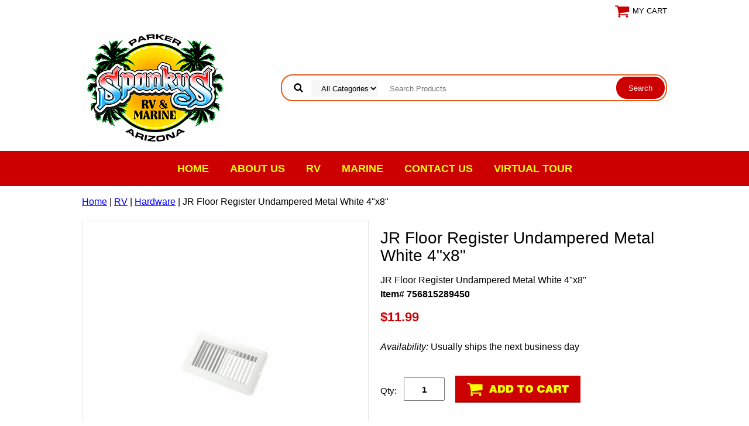

--- FILE ---
content_type: text/html
request_url: https://www.spankysrvonline.com/02-28945.html
body_size: 7334
content:
<!DOCTYPE html PUBLIC "-//W3C//DTD XHTML 1.0 Strict//EN" "http://www.w3.org/TR/xhtml1/DTD/xhtml1-strict.dtd"><html><head>
<meta property="og:title" content="JR Floor Register Undampered Metal White 4&quot;x8&quot;" />
<meta property="og:type" content="product" />
<meta property="og:url" content="https://www.spankysrvonline.com/02-28945.html" />
<meta property="og:image" content="https://s.turbifycdn.com/aah/yhst-143862008270923/jr-4x8in-floor-register-undampered-metal-white-14.png" />
<meta property="og:site_name" content="spankysrvonline.com" />
<meta property="fb:app_id" content="786745838183166" />
<script language="javascript">
document.getElementsByTagName('html')[0].setAttribute('xmlns:fb', 'http://www.facebook.com/2008/fbml');
</script>
<meta property="og:description" content="jr 4X8in floor register undampered metal white" />
<script type="application/ld+json">
//<![CDATA[
{"@context": "https://schema.org","@type": "WebSite","url": "spankysrvonline.com","keywords": "jr 4X8in floor register undampered 02-28945","name": "spankysrvonline.com"}//]]>
</script><meta name="viewport" content="width=device-width, initial-scale=1.0, minimum-scale=1.0, user-scalable=0" /><title>JR Floor Register Undampered Metal White 4"x8"</title><meta name="Keywords" content="jr 4X8in floor register undampered 02-28945" /><link rel="stylesheet" type="text/css" href="https://sep.turbifycdn.com/ay/mobile/css/mmenu_2.css" /><link rel="stylesheet" type="text/css" href="css.css" /><link rel="stylesheet" type="text/css" href="fancybox.css" /><link rel="stylesheet" type="text/css" href="item.css" /><link rel="stylesheet" type="text/css" href="css-edits.css" /><script type="text/javascript" src="https://ajax.googleapis.com/ajax/libs/jquery/1.11.2/jquery.min.js"></script><link rel="shortcut icon" href="https://lib.store.turbify.net/lib/yhst-143862008270923/favicon.ico" type="image/x-icon"/></head><body id="itemPage"><div><header><div class="inner"><div class="cartBar"><a href="https://order.store.turbify.net/yhst-143862008270923/cgi-bin/wg-order?yhst-143862008270923" class="cartLink"><img style="max-width:27px;max-height:27px" src="https://s.turbifycdn.com/aah/yhst-143862008270923/show-order-1.png" align="absmiddle"> </img><span>My Cart</span></a></div> <div id="ys_superbar">
	   <div id="ys_cpers">
		<div id="yscp_welcome_msg"></div>
		<div id="yscp_signin_link"></div>
		<div id="yscp_myaccount_link"></div>
		<div id="yscp_signout_link"></div>
	   </div>
	   <div id="yfc_mini"></div>
	   <div class="ys_clear"></div>
	</div>
      <div id="logo-search"><div class="oneMobRow"><a id="hamburger" href="#mmenu"><img style="max-width:25;max-height:30" alt="Menu" src="https://s.turbifycdn.com/aah/yhst-143862008270923/show-order-2.png" align="absmiddle"> </img></a><span id="logo"><a href="index.html" title="spankysrvonline.com"><img style="max-width:250px;max-height:210px" alt="spankysrvonline.com" src="https://s.turbifycdn.com/aah/yhst-143862008270923/show-order-3.png" align="absmiddle"> </img></a></span></div><div id="topSearch" style="height: 210px"><form id="searcharea" name="searcharea" action="nsearch.html" method="GET"><fieldset><select name="section"><option value="">All Categories</option></select><label for="query" class="labelfield"><input type="text" id="query" name="query" placeholder="Search Products" ></label><label for="searchsubmit" class="buttonlabel"><input type="submit" id="searchsubmit" class="ys_primary" value="Search" name="searchsubmit"><input type="hidden" value="yhst-143862008270923" name="vwcatalog"></label></fieldset></form>   <script type="text/javascript"> 
                    var isSafari = !!navigator.userAgent.match(/Version\/[\d\.]+.*Safari/); 
                    var isIOS = !!navigator.platform && /iPad|iPhone|iPod/.test(navigator.platform); 
                    if (isSafari && isIOS) { 
                        document.forms["searcharea"].onsubmit = function (searchAreaForm) { 
                            var elementsList = this.elements, queryString = '', url = '', action = this.action; 
                            for(var i = 0; i < elementsList.length; i++) { 
                                if (elementsList[i].name) { 
                                    if (queryString) { 
                                        queryString = queryString + "&" +  elementsList[i].name + "=" + encodeURIComponent(elementsList[i].value); 
                                    } else { 
                                        queryString = elementsList[i].name + "=" + encodeURIComponent(elementsList[i].value); 
                                    } 
                                } 
                            } 
                            if (action.indexOf("?") == -1) { 
                                action = action + "?"; 
                            } 
                            url = action + queryString; 
                            window.location.href = url; 
                            return false; 
                        } 
                    } 
                </script> 
        </div><br clear="all" /></div></div><div id="navRibbon"><div class="inner"><nav id="mmenu"><ul class="topNav"><li class="mainNav"><a href="index.html" class="top">Home</a></li><li class="mainNav"><a href="aboutus.html" class="top">About Us</a></li><li class="mainNav"><a href="rv.html" class="top">RV</a><ul class="sub"><li><a href="apparel.html">Spankys 2024 Shirts</a></li><li><a href="12voinrebu.html">12 Volt Incandescent Replacement Bulbs</a></li><li><a href="12voltledbulbs.html">12 Volt LED Bulbs</a></li><li><a href="accessories.html">Accessories</a></li><li><a href="aocoolers.html">AO coolers</a></li><li><a href="cleanerswax.html">Cleaners & Wax</a></li><li><a href="electrical1.html">Electrical</a></li><li><a href="elsw.html">Electrical Switches</a></li><li><a href="expion360.html">Expion360</a></li><li><a href="frwaho.html">Fresh Water/Fresh Water Hoses</a></li><li><a href="hardware.html">Hardware</a></li><li><a href="tasa.html">Portable Satellite Systems</a></li><li><a href="reverseosmosis.html">Reverse Osmosis</a></li><li><a href="rvairco.html">RV Air Conditioners (Air Conditioners in stock, in-store only)</a></li><li><a href="sewer1.html">Sewer/Hoses/Parts</a></li><li><a href="spankysropes.html">Spankys Ropes</a></li><li><a href="solar.html">Solar</a></li><li><a href="thsa1.html">Thetford Sanicon</a></li><li><a href="thpafu.html">Thomas Payne Furniture   We have most of the furniture in stock,in store,come sit on it.</a></li><li><a href="toilets.html">Toilets/Toilet Parts</a></li><li><a href="toch1.html">Toilet Chemicals</a></li><li><a href="ventshardware.html">Vents/Hardware</a></li><li><a href="wafi.html">Water Filtration</a></li><li><a href="wahepa1.html">Water Heater/ Parts</a></li><li><a href="waterpumps.html">Water pumps</a></li></ul></li><li class="mainNav"><a href="marine.html" class="top">Marine</a><ul class="sub"><li><a href="spankysropes.html">Spankys Ropes</a></li><li><a href="aocoolers.html">AO coolers</a></li><li><a href="apparel.html">Spankys 2024 Shirts</a></li><li><a href="anchors.html">Anchors</a></li><li><a href="marine-grade-bunk-carpet.html">Marine Grade Bunk Carpet</a></li><li><a href="aqualilypad.html">Aqua Lily Pads-Available  Call  928-669-1600</a></li><li><a href="bilgeblower.html">Bilge Pumps/Blower</a></li><li><a href="biminihardware.html">Bimini Hardware</a></li><li><a href="budofe.html">Buoys & Dock Fenders</a></li><li><a href="cleanerswax.html">Cleaners & Wax</a></li><li><a href="ifloat.html">Ifloats Available- (In-Store only)-Call 928-669-1600</a></li><li><a href="nali.html">Navigation Lights</a></li><li><a href="marinehardware.html">Marine Hardware</a></li><li><a href="oi.html">Oils/Motor/Gear/PWC</a></li><li><a href="props.html">Props</a></li><li><a href="saeq.html">Safety Equipment</a></li><li><a href="scribnerjugs.html">Scribner Jugs</a></li><li><a href="trac.html">Trailer Accessories</a></li><li><a href="tubestowables.html">Tubes & Towables</a></li><li><a href="yeti.html">Yeti </a></li></ul></li><li class="mainNav"><a href="contact.html" class="top">Contact Us</a></li><li class="mainNav"><a href="https://goo.gl/maps/QfJWQT2pA8K2" class="top">VIRTUAL TOUR</a></li></ul></nav></div></div></header><main><div class="inner"><nav class="nav breadcrumbs">
<!--Micro-data-breadcrumb-2-->
<div itemscope="1" itemtype="http://schema.org/BreadcrumbList"><a href="index.html">Home</a> | <span itemscope="1" itemtype="http://schema.org/ListItem" itemprop="itemListElement"><a itemscope="1" itemtype="http://schema.org/Thing" itemprop="item" href="rv.html"><span itemprop="name">RV</span></a><meta content="0" itemprop="position" /></span> | <span itemscope="1" itemtype="http://schema.org/ListItem" itemprop="itemListElement"><a itemscope="1" itemtype="http://schema.org/Thing" itemprop="item" href="hardware.html"><span itemprop="name">Hardware</span></a><meta content="1" itemprop="position" /></span> | JR Floor Register Undampered Metal White 4"x8"</div></nav><div class="item-wrap" itemscope="1" itemtype="https://schema.org/Product"><meta content="jr 4X8in floor register undampered metal white" itemprop="url" /><div class="fitem-top"><div class="fitem-left"><div class="image-zoom"><div class="imageContainer"><img src="https://s.turbifycdn.com/aah/yhst-143862008270923/jr-4x8in-floor-register-undampered-metal-white-22.png" width="489" height="489" border="0" hspace="0" vspace="0" alt="JR Floor Register Undampered Metal White 4&quot;x8&quot;" class="fancybox" itemprop="image" data-zoom-image="https://s.turbifycdn.com/aah/yhst-143862008270923/jr-4x8in-floor-register-undampered-metal-white-19.png" id="zoom-master" data-fancybox-href="https://s.turbifycdn.com/aah/yhst-143862008270923/jr-4x8in-floor-register-undampered-metal-white-19.png" /><img src="https://s.turbifycdn.com/aah/yhst-143862008270923/303-multi-surface-cleaner-20.png" width="75" height="75" border="0" hspace="0" vspace="0" alt="Zoom" class="zoom" /></div></div></div><div class="fitem-right"><div class="fitem-name"><h1 itemprop="name">JR Floor Register Undampered Metal White 4"x8"</h1></div><form method="POST" action="https://order.store.turbify.net/yhst-143862008270923/cgi-bin/wg-order?yhst-143862008270923+02-28945"><span itemscope="1" itemtype="https://schema.org/Offer" itemprop="offers"><div class="itemFormName">JR Floor Register Undampered Metal White 4"x8"</div><div class="code">Item# 756815289450</div><div class="price-row"><div class="price"><meta content="USD" itemprop="priceCurrency" />$<span itemprop="price">11.99</span></div></div><div class="itemavailable" itemprop="availability" href="https://schema.org/Usually ships the next business day"><em>Availability: </em>Usually ships the next business day</div><div class="add-to-cart"><div class="qty"><label class="qty" for="vwquantity">Qty:</label><input name="vwquantity" type="text" value="1" id="vwquantity" /></div><input type="image" class="addtocartImg" title="Add to cart" src="https://s.turbifycdn.com/aah/yhst-143862008270923/303-multi-surface-cleaner-21.png" /><input name="vwcatalog" type="hidden" value="yhst-143862008270923" /><input name="vwitem" type="hidden" value="02-28945" /></div></span><input type="hidden" name=".autodone" value="https://www.spankysrvonline.com/02-28945.html" /></form><div class="under-order-text">jr 4X8in floor register undampered metal white</div><div class="ys_promoitempage" id="ys_promoitempage" itemid="02-28945" itemcode="756815289450" categoryflag="0"></div>
<script language="javascript">
document.getElementsByTagName('html')[0].setAttribute('xmlns:og', 'http://opengraphprotocol.org/schema/');
</script>
<div id="ys_social_top_hr"></div>
<div id="ys_social_media">
<div id="ys_social_tweet">
<script language="javascript">function tweetwindowopen(url,width,height){var left=parseInt((screen.availWidth/2)-(width/2));var top=parseInt((screen.availHeight/2)-(height/2));var prop="width="+width+",height="+height+",left="+left+",top="+top+",screenX="+left+",screenY="+top;window.open (NULL, url,'tweetwindow',prop);}</script>
<a href="javascript:void(0);" title="Tweet"><img id="ys_social_custom_tweet_icon" src="https://s.turbifycdn.com/ae/store/secure/twitter.png" onClick="tweetwindowopen('https://twitter.com/share?count=none&text=JR+Floor+Register+Undampered+Metal+White+4\%22x8\%22&url=https%3a//www.spankysrvonline.com/02-28945.html',550, 514)"></a></div>
<!--[if gt IE 6]>
<div id="ys_social_v_separator"><img src="https://s.turbifycdn.com/ae/store/secure/v-separator.gif"></div>
<![endif]-->
<!--[if !IE]><!-->
<div id="ys_social_v_separator"><img src="https://s.turbifycdn.com/ae/store/secure/v-separator.gif"></div>
<!--<![endif]-->
<div id="ys_social_fblike">
<!--[if gt IE 6]>
<script language="javascript">
document.getElementsByTagName('html')[0].setAttribute('xmlns:fb', 'http://ogp.me/ns/fb#');
</script>
<div id="fb-root"></div><script>(function(d, s, id) {var js, fjs = d.getElementsByTagName(s)[0];if (d.getElementById(id)) return;js = d.createElement(s); js.id = id;js.src = '//connect.facebook.net/en_US/all.js#xfbml=1&appId=786745838183166';fjs.parentNode.insertBefore(js, fjs);}(document, 'script', 'facebook-jssdk'));</script><fb:like href="https://www.spankysrvonline.com/02-28945.html" layout="standard" show_faces="false" width="350" action="like" colorscheme="light"></fb:like>
<![endif]-->
<!--[if !IE]><!-->
<script language="javascript">
document.getElementsByTagName('html')[0].setAttribute('xmlns:fb', 'http://ogp.me/ns/fb#');
</script>
<div id="fb-root"></div><script>(function(d, s, id) {var js, fjs = d.getElementsByTagName(s)[0];if (d.getElementById(id)) return;js = d.createElement(s); js.id = id;js.src = '//connect.facebook.net/en_US/all.js#xfbml=1&appId=786745838183166';fjs.parentNode.insertBefore(js, fjs);}(document, 'script', 'facebook-jssdk'));</script><fb:like href="https://www.spankysrvonline.com/02-28945.html" layout="standard" show_faces="false" width="350" action="like" colorscheme="light"></fb:like>
<!--<![endif]-->
</div>
</div>
<div id="ys_social_bottom_hr"></div>
</div></div><div id="ys_relatedItems"></div></div></div></main><footer><div class="newsletterSocial"><div class="inner"><div class="newsletter"><img style="max-width:30px;max-height:30px" alt="Sign up for the Spanky's Newsletter" src="https://s.turbifycdn.com/aah/yhst-143862008270923/show-order-4.png" align="absmiddle"> </img><span class="prompt">Sign up for the Spanky's Newsletter</span><form method="post" action="//yhst-143862008270923.stores.yahoo.net/cgi-bin/pro-forma"><input name="subject" type="hidden" value="Newsletter Signup" /><input name="continue-url" type="hidden" value="spankysrvonline.com" /><input name="newnames-to" type="hidden" value="yhst-143862008270923" /><input name="owner" type="hidden" value="apparel@spankysrvonline.com" /><input name="email" type="email" placeholder="email address" /><input type="submit" value="Sign Up!" /><input type="hidden" name=".autodone" value="https://www.spankysrvonline.com/02-28945.html" /></form></div></div></div><div class="inner"><div class="finaltext">Spanky's RV & Marine Your Colorado River Vacation Store! Open seven days a week come see us Today!</div><div class="footerBoxes"><div class="box col111"><img src="https://lib.store.yahoo.net/lib/yhst-143862008270923/spankys-rv-marine-logo-footer.png" alt="Spanky's RV & Marine | Parker, AZ"></div><div class="box col111"><h3>Spanky's RV and Marine</h3><footertext2>400 Riverside Dr.<br>
Parker, AZ 85344<br>
Phone: <strong>928-669-1600</strong><br>
Email: <strong>apparel@spankysrvonline.com</strong><br>
Hours: Mon - Sat 8am to 5pm, Sun - 8am to 3pm</footertext2></div><div class="box col111"><iframe src="https://www.google.com/maps/embed?pb=!1m14!1m8!1m3!1d13206.942170423004!2d-114.2828172!3d34.1531074!3m2!1i1024!2i768!4f13.1!3m3!1m2!1s0x0%3A0x9bd75947642adfcd!2sSpanky&#39;s+RV+%26+Marine!5e0!3m2!1sen!2sus!4v1521236641738" width="300" height="200" frameborder="0" style="border:0" allowfullscreen></iframe></div><br clear="all" /></div><div class="footerAdditionalContent"><img src="https://lib.store.yahoo.net/lib/yhst-143862008270923/credit-cards-paypal.png" alt="Spanky's RV & Marine | Parker, AZ"></div><div id="copyright">Copyright � 2020 Spanky's RV & Marine | 400 Riverside Dr. Parker, AZ 85344 | 928-669-1600</div></div></footer></div><div id="scrollToTop"><img src="https://s.turbifycdn.com/aah/yhst-143862008270923/show-order-5.png" width="70" height="70" border="0" hspace="0" vspace="0" alt="Scroll to top" /></div><script type="text/javascript" id="yfc_loader" src="https://turbifycdn.com/store/migration/loader-min-1.0.34.js?q=yhst-143862008270923&ts=1740699309&p=1&h=order.store.turbify.net"></script><script type="text/javascript" src="https://sep.turbifycdn.com/ay/mobile/js/slick_2.js"></script><script type="text/javascript" src="https://sep.turbifycdn.com/ay/mobile/js/jquery.mmenu_1.min.js"></script><script type="text/javascript" src="https://sep.turbifycdn.com/ty/tm/js/jquery.elevateZoom-3.0.8.min.js"></script><script type="text/javascript" src="https://sep.turbifycdn.com/ty/tm/js/jquery.fancybox.pack.js"></script><script type="text/javascript" src="https://sep.turbifycdn.com/ty/tm/js/jquery.lazyload.min.js"></script><script type="text/javascript" src="https://sep.turbifycdn.com/ty/tm/js/scripts-bottom-divitto-5.js"></script></body>
<script type="text/javascript">var PAGE_ATTRS = {'storeId': 'yhst-143862008270923', 'itemId': '02-28945', 'isOrderable': '1', 'name': 'JR Floor Register Undampered Metal White 4 x8', 'salePrice': '11.99', 'listPrice': '11.99', 'brand': '', 'model': '', 'promoted': '', 'createTime': '1768400697', 'modifiedTime': '1768400697', 'catNamePath': 'RV > Har0', 'upc': ''};</script><!-- Google tag (gtag.js) -->  <script async src='https://www.googletagmanager.com/gtag/js?id=UA-117525340-1'></script><script> window.dataLayer = window.dataLayer || [];  function gtag(){dataLayer.push(arguments);}  gtag('js', new Date());  gtag('config', 'UA-117525340-1');</script><script> var YStore = window.YStore || {}; var GA_GLOBALS = window.GA_GLOBALS || {}; var GA_CLIENT_ID; try { YStore.GA = (function() { var isSearchPage = (typeof(window.location) === 'object' && typeof(window.location.href) === 'string' && window.location.href.indexOf('nsearch') !== -1); var isProductPage = (typeof(PAGE_ATTRS) === 'object' && PAGE_ATTRS.isOrderable === '1' && typeof(PAGE_ATTRS.name) === 'string'); function initGA() { } function setProductPageView() { PAGE_ATTRS.category = PAGE_ATTRS.catNamePath.replace(/ > /g, '/'); PAGE_ATTRS.category = PAGE_ATTRS.category.replace(/>/g, '/'); gtag('event', 'view_item', { currency: 'USD', value: parseFloat(PAGE_ATTRS.salePrice), items: [{ item_name: PAGE_ATTRS.name, item_category: PAGE_ATTRS.category, item_brand: PAGE_ATTRS.brand, price: parseFloat(PAGE_ATTRS.salePrice) }] }); } function defaultTrackAddToCart() { var all_forms = document.forms; document.addEventListener('DOMContentLoaded', event => { for (var i = 0; i < all_forms.length; i += 1) { if (typeof storeCheckoutDomain != 'undefined' && storeCheckoutDomain != 'order.store.turbify.net') { all_forms[i].addEventListener('submit', function(e) { if (typeof(GA_GLOBALS.dont_track_add_to_cart) !== 'undefined' && GA_GLOBALS.dont_track_add_to_cart === true) { return; } e = e || window.event; var target = e.target || e.srcElement; if (typeof(target) === 'object' && typeof(target.id) === 'string' && target.id.indexOf('yfc') === -1 && e.defaultPrevented === true) { return } e.preventDefault(); vwqnty = 1; if( typeof(target.vwquantity) !== 'undefined' ) { vwqnty = target.vwquantity.value; } if( vwqnty > 0 ) { gtag('event', 'add_to_cart', { value: parseFloat(PAGE_ATTRS.salePrice), currency: 'USD', items: [{ item_name: PAGE_ATTRS.name, item_category: PAGE_ATTRS.category, item_brand: PAGE_ATTRS.brand, price: parseFloat(PAGE_ATTRS.salePrice), quantity: e.target.vwquantity.value }] }); if (typeof(target) === 'object' && typeof(target.id) === 'string' && target.id.indexOf('yfc') != -1) { return; } if (typeof(target) === 'object') { target.submit(); } } }) } } }); } return { startPageTracking: function() { initGA(); if (isProductPage) { setProductPageView(); if (typeof(GA_GLOBALS.dont_track_add_to_cart) === 'undefined' || GA_GLOBALS.dont_track_add_to_cart !== true) { defaultTrackAddToCart() } } }, trackAddToCart: function(itemsList, callback) { itemsList = itemsList || []; if (itemsList.length === 0 && typeof(PAGE_ATTRS) === 'object') { if (typeof(PAGE_ATTRS.catNamePath) !== 'undefined') { PAGE_ATTRS.category = PAGE_ATTRS.catNamePath.replace(/ > /g, '/'); PAGE_ATTRS.category = PAGE_ATTRS.category.replace(/>/g, '/') } itemsList.push(PAGE_ATTRS) } if (itemsList.length === 0) { return; } var ga_cartItems = []; var orderTotal = 0; for (var i = 0; i < itemsList.length; i += 1) { var itemObj = itemsList[i]; var gaItemObj = {}; if (typeof(itemObj.id) !== 'undefined') { gaItemObj.id = itemObj.id } if (typeof(itemObj.name) !== 'undefined') { gaItemObj.name = itemObj.name } if (typeof(itemObj.category) !== 'undefined') { gaItemObj.category = itemObj.category } if (typeof(itemObj.brand) !== 'undefined') { gaItemObj.brand = itemObj.brand } if (typeof(itemObj.salePrice) !== 'undefined') { gaItemObj.price = itemObj.salePrice } if (typeof(itemObj.quantity) !== 'undefined') { gaItemObj.quantity = itemObj.quantity } ga_cartItems.push(gaItemObj); orderTotal += parseFloat(itemObj.salePrice) * itemObj.quantity; } gtag('event', 'add_to_cart', { value: orderTotal, currency: 'USD', items: ga_cartItems }); } } })(); YStore.GA.startPageTracking() } catch (e) { if (typeof(window.console) === 'object' && typeof(window.console.log) === 'function') { console.log('Error occurred while executing Google Analytics:'); console.log(e) } } </script> <script type="text/javascript">
csell_env = 'ue1';
 var storeCheckoutDomain = 'order.store.turbify.net';
</script>

<script type="text/javascript">
  function toOSTN(node){
    if(node.hasAttributes()){
      for (const attr of node.attributes) {
        node.setAttribute(attr.name,attr.value.replace(/(us-dc1-order|us-dc2-order|order)\.(store|stores)\.([a-z0-9-]+)\.(net|com)/g, storeCheckoutDomain));
      }
    }
  };
  document.addEventListener('readystatechange', event => {
  if(typeof storeCheckoutDomain != 'undefined' && storeCheckoutDomain != "order.store.turbify.net"){
    if (event.target.readyState === "interactive") {
      fromOSYN = document.getElementsByTagName('form');
        for (let i = 0; i < fromOSYN.length; i++) {
          toOSTN(fromOSYN[i]);
        }
      }
    }
  });
</script>
<script type="text/javascript">
// Begin Store Generated Code
 </script> <script type="text/javascript" src="https://s.turbifycdn.com/lq/ult/ylc_1.9.js" ></script> <script type="text/javascript" src="https://s.turbifycdn.com/ae/lib/smbiz/store/csell/beacon-a9518fc6e4.js" >
</script>
<script type="text/javascript">
// Begin Store Generated Code
 csell_page_data = {}; csell_page_rec_data = []; ts='TOK_STORE_ID';
</script>
<script type="text/javascript">
// Begin Store Generated Code
function csell_GLOBAL_INIT_TAG() { var csell_token_map = {}; csell_token_map['TOK_SPACEID'] = '2022276099'; csell_token_map['TOK_URL'] = ''; csell_token_map['TOK_STORE_ID'] = 'yhst-143862008270923'; csell_token_map['TOK_ITEM_ID_LIST'] = '02-28945'; csell_token_map['TOK_ORDER_HOST'] = 'order.store.turbify.net'; csell_token_map['TOK_BEACON_TYPE'] = 'prod'; csell_token_map['TOK_RAND_KEY'] = 't'; csell_token_map['TOK_IS_ORDERABLE'] = '1';  c = csell_page_data; var x = (typeof storeCheckoutDomain == 'string')?storeCheckoutDomain:'order.store.turbify.net'; var t = csell_token_map; c['s'] = t['TOK_SPACEID']; c['url'] = t['TOK_URL']; c['si'] = t[ts]; c['ii'] = t['TOK_ITEM_ID_LIST']; c['bt'] = t['TOK_BEACON_TYPE']; c['rnd'] = t['TOK_RAND_KEY']; c['io'] = t['TOK_IS_ORDERABLE']; YStore.addItemUrl = 'http%s://'+x+'/'+t[ts]+'/ymix/MetaController.html?eventName.addEvent&cartDS.shoppingcart_ROW0_m_orderItemVector_ROW0_m_itemId=%s&cartDS.shoppingcart_ROW0_m_orderItemVector_ROW0_m_quantity=1&ysco_key_cs_item=1&sectionId=ysco.cart&ysco_key_store_id='+t[ts]; } 
</script>
<script type="text/javascript">
// Begin Store Generated Code
function csell_REC_VIEW_TAG() {  var env = (typeof csell_env == 'string')?csell_env:'prod'; var p = csell_page_data; var a = '/sid='+p['si']+'/io='+p['io']+'/ii='+p['ii']+'/bt='+p['bt']+'-view'+'/en='+env; var r=Math.random(); YStore.CrossSellBeacon.renderBeaconWithRecData(p['url']+'/p/s='+p['s']+'/'+p['rnd']+'='+r+a); } 
</script>
<script type="text/javascript">
// Begin Store Generated Code
var csell_token_map = {}; csell_token_map['TOK_PAGE'] = 'p'; csell_token_map['TOK_CURR_SYM'] = '$'; csell_token_map['TOK_WS_URL'] = 'https://yhst-143862008270923.csell.store.turbify.net/cs/recommend?itemids=02-28945&location=p'; csell_token_map['TOK_SHOW_CS_RECS'] = 'false';  var t = csell_token_map; csell_GLOBAL_INIT_TAG(); YStore.page = t['TOK_PAGE']; YStore.currencySymbol = t['TOK_CURR_SYM']; YStore.crossSellUrl = t['TOK_WS_URL']; YStore.showCSRecs = t['TOK_SHOW_CS_RECS']; </script> <script type="text/javascript" src="https://s.turbifycdn.com/ae/store/secure/recs-1.3.2.2.js" ></script> <script type="text/javascript" >
</script>
</html>
<!-- html105.prod.store.e1b.lumsb.com Tue Jan 20 06:37:33 PST 2026 -->
